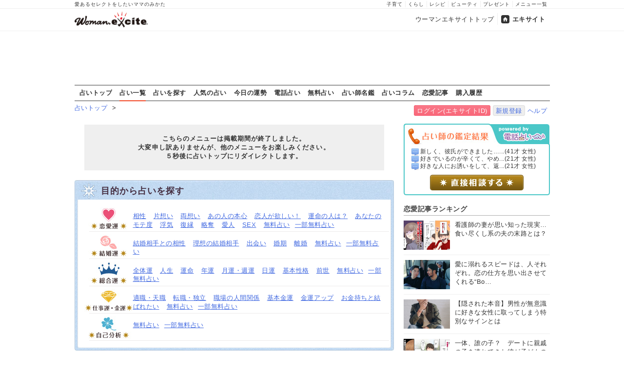

--- FILE ---
content_type: text/html
request_url: https://fortune.woman.excite.co.jp/menu/M1000011/5/
body_size: 7378
content:
<!DOCTYPE html PUBLIC "-//W3C//DTD XHTML 1.0 Transitional//EN" "http://www.w3.org/TR/xhtml1/DTD/xhtml1-transitional.dtd">
<html xmlns="http://www.w3.org/1999/xhtml" xml:lang="ja" lang="ja" id="app">
<head>
    <script src="https://cdn.optimizely.com/js/6265550913.js"></script>
        
<!-- Google Tag Manager -->
<script>
  (function(w,d,s,l,i) {
    w[l]=w[l]||[];w[l].push({'gtm.start': new Date().getTime(),event:'gtm.js'});
    var f=d.getElementsByTagName(s)[0], j=d.createElement(s),dl=l!='dataLayer'?'&l='+l:'';
    j.async=true;j.src= 'https://www.googletagmanager.com/gtm.js?id='+i+dl;
    f.parentNode.insertBefore(j,f);
  })(window,document,'script','dataLayer','GTM-TS9ZMTK');
</script>
<!-- End Google Tag Manager -->
    <meta http-equiv="Content-type" content="text/html; charset=utf-8" />
    <meta http-equiv="Content-language" content="ja" />
    <title> | ウーマンエキサイト占い</title>
    <link rel="apple-touch-icon" href="/apple-touch-icon.png" />
    <link rel="shortcut icon" href="https://image.excite.co.jp/jp/favicon/lep.ico" />
        <meta name="keywords" content=",,占い,無料占い," />
    <meta name="description" content="女性のための総合占いサイト。恋愛運、結婚運、仕事運など、女性が悩んでいることを有名占い師が占います。人気の占いから、12星座占いや動物占いなどの無料占いまで。" />
    <meta name="robots" content="index" />
                    <link href="https://image.excite.co.jp/jp/woman/css/fortune/fortune.min.css?app=1751879083" rel="stylesheet" type="text/css">
                    

                
    
    
            <meta http-equiv="refresh" content="5; url=https://fortune.woman.excite.co.jp/">
    
    
  <script>var googletag=googletag||{};googletag.cmd=googletag.cmd||[];</script>
  <script src="//image.excite.co.jp/jp/ox/gpt/pc_woman.js"></script>
  


<script type="text/javascript">
  var _gaq = _gaq || [];
  _gaq.push(['_setAccount', 'UA-11423573-1']);
  _gaq.push(['_setDomainName', 'none']);
  _gaq.push(['_setAllowLinker', true]);
  _gaq.push(['_trackPageview']);
  _gaq.push(['_trackPageLoadTime']);

  (function() {
    var ga = document.createElement('script'); ga.type = 'text/javascript'; ga.async = true;
    ga.src = ('https:' == document.location.protocol ? 'https://' : 'http://') + 'stats.g.doubleclick.net/dc.js';
    var s = document.getElementsByTagName('script')[0]; s.parentNode.insertBefore(ga, s);
  })();

</script>
<script>
  (function(i,s,o,g,r,a,m){i['GoogleAnalyticsObject']=r;i[r]=i[r]||function(){
  (i[r].q=i[r].q||[]).push(arguments)},i[r].l=1*new Date();a=s.createElement(o),
  m=s.getElementsByTagName(o)[0];a.async=1;a.src=g;m.parentNode.insertBefore(a,m)
  })(window,document,'script','//www.google-analytics.com/analytics.js','ga');

  ga('require', 'displayfeatures');
</script>

<!-- Global site tag (gtag.js) - Google Analytics -->
<script async src="https://www.googletagmanager.com/gtag/js?id=G-GJVYW5L5WV"></script>
<script>
    window.dataLayer = window.dataLayer || [];
    function gtag(){dataLayer.push(arguments);}
    gtag('js', new Date());

    gtag('config', 'G-GJVYW5L5WV');
</script>

</head>
<body>
<!-- Google Tag Manager (noscript) -->
<noscript>
  <iframe src="https://www.googletagmanager.com/ns.html?id=GTM-TS9ZMTK" height="0" width="0" style="display:none;visibility:hidden"></iframe>
</noscript>
<!-- End Google Tag Manager (noscript) -->

<div id="h_wrapper">

        <!--header-->
<div id="header">

<div id="header_line">
<div class="header_inner_width">
<span>愛あるセレクトをしたいママのみかた</span>
<ul id="service_link">
      <li><a href="https://woman.excite.co.jp/child/">子育て</a></li>
      <li><a href="https://woman.excite.co.jp/lifestyle/">くらし</a></li>
      <li><a href="https://erecipe.woman.excite.co.jp/">レシピ</a></li>
      <li><a href="https://woman.excite.co.jp/beauty/">ビューティ</a></li>
      <li><a href="https://woman.excite.co.jp/present/">プレゼント</a></li>
      <li><a href="https://woman.excite.co.jp/sitemap/">メニュー一覧</a></li>
    </ul>
</div>
</div>

<div class="header_inner_width">
  <div id="common_header" class="clearfix">
    <a href="https://woman.excite.co.jp/" id="logo">
    <img src="https://image.excite.co.jp/jp/woman/110829/header/header_logo_content.gif" alt="ウーマンエキサイト - woman.excite -" width="180" border="0" class="">
    </a>
<ul id="exControl">
<li><a href="https://woman.excite.co.jp/">ウーマンエキサイトトップ</a></li>
<li class="home"><a href="https://www.excite.co.jp/">エキサイト</a></li>
</ul>
  </div>
</div>
</div>

<div id="category_logo">
  <a href="https://fortune.woman.excite.co.jp"><img src="https://image.excite.co.jp/jp/woman/2016/catlogo_fortune.png" height="40" alt="占い"></a>
</div>


<div id="header_bnr">
    
  <div id="gpt_pc_woman_banner">
    <script type="text/javascript"
            src="//image.excite.co.jp/jp/ox/gpt/display/pc/woman/pc_woman_banner.js"></script>
  </div>
</div>
<!--/header-->    <div id="subnavi">

<ul>
<li><a href="/" onclick="click_event(['Pc_Subnavi','fortune','top']);" 
>占いトップ</a></li>
<li><a href="/menu/" onclick="click_event(['Pc_Subnavi','fortune','menu']);"
 class="current" >占い一覧</a></li>
<li><a href="/category/" onclick="click_event(['Pc_Subnavi','fortune','category']);"
>占いを探す</a></li>
<li><a href="/ranking/" onclick="click_event(['Pc_Subnavi','fortune','ranking']);" 
>人気の占い</a></li>
<li><a href="https://fortune.woman.excite.co.jp/free/day/" onclick="click_event(['Pc_Subnavi','fortune','day']);">今日の運勢</a></li>
<li><a href="/denwauranai/" onclick="click_event(['Pc_Subnavi','fortune','d.excite']);">電話占い</a></li>
<li><a href="/free/" onclick="click_event(['Pc_Subnavi','fortune','free']);" 
>無料占い</a></li>
<li><a href="/teller/" onclick="click_event(['Pc_Subnavi','fortune','teller']);" 
>占い師名鑑</a></li>
<li><a href="https://d.excite.co.jp/fortune/?utm_source=excite&utm_medium=content-text&utm_campaign=fortune&utm_content=woman_fortune_menu" onclick="click_event(['Pc_Subnavi','fortune','fortune_column']);" >占いコラム</a></li>
<li><a href="https://woman.excite.co.jp/article/love/" onclick="click_event(['Pc_Subnavi','fortune','article']);">恋愛記事</a></li>
<li><a href="http://fortune-yohaku.jp/excite/history/index.php" onclick="click_event(['Pc_Subnavi','fortune','history']);">購入履歴</a></li>
</ul>

</div>
</div>    
<div class="Lycontents">

        <div id="page_tag">
                                                                        <a href="https://fortune.woman.excite.co.jp">占いトップ</a>
                                                &nbsp;&gt;&nbsp;
                                                                                
                                                        </div>
        
<div class="exciteIDbox">
<a href="https://ssl2.excite.co.jp/idc/login/?si=fortune&ru=https%3A%2F%2Ffortune.woman.excite.co.jp%2Fmenu%2FM1000011%2F5%2F" class="btn-main">ログイン(エキサイトID)</a>
<a href="https://ssl2.excite.co.jp/idc/new/?si=fortune&ru=https%3A%2F%2Ffortune.woman.excite.co.jp%2Fmenu%2FM1000011%2F5%2F" class="btn-w">新規登録</a><a href="https://help.excite.co.jp/hc/ja/sections/115002754628" target="_blank">ヘルプ</a>
</div>

    <div class="Lymain">
                
    <div class="error_msg">
 こちらのメニューは掲載期間が終了しました。<br>大変申し訳ありませんが、他のメニューをお楽しみください。<br>５秒後に占いトップにリダイレクトします。
</div>

 
    <div id="cont01">
      <h2 class="panel bg-blue">目的から占いを探す</h2>
      <div class="txt02" >
            <div class="category clearfix">
        <div class="box01"><img src="https://fortune.woman.excite.co.jp/images/base/search/btn_love02.jpg" alt="恋愛運" width="100" height="50" border="0" /></div>
        <div class="box02">
                <a href="https://fortune.woman.excite.co.jp/category/love/1">相性</a>&nbsp;&nbsp;
                <a href="https://fortune.woman.excite.co.jp/category/love/2">片想い</a>&nbsp;&nbsp;
                <a href="https://fortune.woman.excite.co.jp/category/love/3">両想い</a>&nbsp;&nbsp;
                <a href="https://fortune.woman.excite.co.jp/category/love/4">あの人の本心</a>&nbsp;&nbsp;
                <a href="https://fortune.woman.excite.co.jp/category/love/5">恋人が欲しい！</a>&nbsp;&nbsp;
                <a href="https://fortune.woman.excite.co.jp/category/love/6">運命の人は？</a>&nbsp;&nbsp;
                <a href="https://fortune.woman.excite.co.jp/category/love/7">あなたのモテ度</a>&nbsp;&nbsp;
                <a href="https://fortune.woman.excite.co.jp/category/love/8">浮気</a>&nbsp;&nbsp;
                <a href="https://fortune.woman.excite.co.jp/category/love/9">復縁</a>&nbsp;&nbsp;
                <a href="https://fortune.woman.excite.co.jp/category/love/10">略奪</a>&nbsp;&nbsp;
                <a href="https://fortune.woman.excite.co.jp/category/love/11">愛人</a>&nbsp;&nbsp;
                <a href="https://fortune.woman.excite.co.jp/category/love/12">SEX</a>&nbsp;&nbsp;
                <a href="/category/love/?_free=cfree">無料占い</a>&nbsp;
        <a href="/category/love/?_free=pfree">一部無料占い</a>
        </div>
        </div><!--/category clearfix-->
        <div class="line01"></div>
             <div class="category clearfix">
        <div class="box01"><img src="https://fortune.woman.excite.co.jp/images/base/search/btn_marriage02.jpg" alt="結婚運" width="100" height="50" border="0" /></div>
        <div class="box02">
                <a href="https://fortune.woman.excite.co.jp/category/marriage/13">結婚相手との相性</a>&nbsp;&nbsp;
                <a href="https://fortune.woman.excite.co.jp/category/marriage/14">理想の結婚相手</a>&nbsp;&nbsp;
                <a href="https://fortune.woman.excite.co.jp/category/marriage/15">出会い</a>&nbsp;&nbsp;
                <a href="https://fortune.woman.excite.co.jp/category/marriage/16">婚期</a>&nbsp;&nbsp;
                <a href="https://fortune.woman.excite.co.jp/category/marriage/17">離婚</a>&nbsp;&nbsp;
                <a href="/category/marriage/?_free=cfree">無料占い</a>&nbsp;
        <a href="/category/marriage/?_free=pfree">一部無料占い</a>
        </div>
        </div><!--/category clearfix-->
        <div class="line01"></div>
             <div class="category clearfix">
        <div class="box01"><img src="https://fortune.woman.excite.co.jp/images/base/search/btn_all02.jpg" alt="総合運" width="100" height="50" border="0" /></div>
        <div class="box02">
                <a href="https://fortune.woman.excite.co.jp/category/all/24">全体運</a>&nbsp;&nbsp;
                <a href="https://fortune.woman.excite.co.jp/category/all/25">人生</a>&nbsp;&nbsp;
                <a href="https://fortune.woman.excite.co.jp/category/all/26">運命</a>&nbsp;&nbsp;
                <a href="https://fortune.woman.excite.co.jp/category/all/27">年運</a>&nbsp;&nbsp;
                <a href="https://fortune.woman.excite.co.jp/category/all/28">月運・週運</a>&nbsp;&nbsp;
                <a href="https://fortune.woman.excite.co.jp/category/all/29">日運</a>&nbsp;&nbsp;
                <a href="https://fortune.woman.excite.co.jp/category/all/30">基本性格</a>&nbsp;&nbsp;
                <a href="https://fortune.woman.excite.co.jp/category/all/31">前世</a>&nbsp;&nbsp;
                <a href="/category/all/?_free=cfree">無料占い</a>&nbsp;
        <a href="/category/all/?_free=pfree">一部無料占い</a>
        </div>
        </div><!--/category clearfix-->
        <div class="line01"></div>
             <div class="category clearfix">
        <div class="box01"><img src="https://fortune.woman.excite.co.jp/images/base/search/btn_workmoney02.jpg" alt="仕事運/金運" width="100" height="50" border="0" /></div>
        <div class="box02">
                <a href="https://fortune.woman.excite.co.jp/category/workmoney/18">適職・天職</a>&nbsp;&nbsp;
                <a href="https://fortune.woman.excite.co.jp/category/workmoney/19">転職・独立</a>&nbsp;&nbsp;
                <a href="https://fortune.woman.excite.co.jp/category/workmoney/20">職場の人間関係</a>&nbsp;&nbsp;
                <a href="https://fortune.woman.excite.co.jp/category/workmoney/21">基本金運</a>&nbsp;&nbsp;
                <a href="https://fortune.woman.excite.co.jp/category/workmoney/22">金運アップ</a>&nbsp;&nbsp;
                <a href="https://fortune.woman.excite.co.jp/category/workmoney/23">お金持ちと結ばれたい</a>&nbsp;&nbsp;
                <a href="/category/workmoney/?_free=cfree">無料占い</a>&nbsp;
        <a href="/category/workmoney/?_free=pfree">一部無料占い</a>
        </div>
        </div><!--/category clearfix-->
        <div class="line01"></div>
             <div class="category clearfix">
        <div class="box01"><img src="https://fortune.woman.excite.co.jp/images/base/search/btn_self02.jpg" alt="自己分析" width="100" height="50" border="0" /></div>
        <div class="box02">
                <a href="/category/self/?_free=cfree">無料占い</a>&nbsp;
        <a href="/category/self/?_free=pfree">一部無料占い</a>
        </div>
        </div><!--/category clearfix-->
        <div class="line01"></div>
              </div>
      <div><p class="con02_btm"></p></div>
    </div><!--/cont01-->
  

 
    <div id="cont01">
      <h2 class="panel bg-blue">シチュエーションから占いを探す</h2>
      <div class="txt02">
      
      <div class="category clearfix">
      <ul>
      <li id="situation" class="mark_a"><a href="https://fortune.woman.excite.co.jp/category/love/4">あの人の本心が知りたい</a></li>
      <li id="situation" class="mark_a"><a href="https://fortune.woman.excite.co.jp/category/love/5">恋人がほしい</a></li>
      <li id="situation" class="mark_a menulast"><a href="https://fortune.woman.excite.co.jp/category/marriage/16">いつ結婚できるの？</a></li>
      </ul>
      <ul>
      <li id="situation" class="mark_a"><a href="https://fortune.woman.excite.co.jp/category/all/31">私の前世は？</a></li>
      <li id="situation" class="mark_a"><a href="https://fortune.woman.excite.co.jp/category/all/27">今年の運勢が知りたい</a></li>
      <li id="situation" class="mark_a menulast"><a href="https://fortune.woman.excite.co.jp/category/workmoney/19">今の仕事を続けるべき？</a></li>
      </ul>
      <ul>
      <li id="situation" class="mark_a"><a href="https://fortune.woman.excite.co.jp/category/workmoney/23">お金持ちと結婚したい</a></li>
      <li></li>
      <li class="menulast"></li>
      </ul>
      </div><!--/category clearfix-->
        
      </div><!--/txt02-->
      <div><p class="con02_btm"></p></div>
    </div><!--/cont01-->
 
 
 
    <div id="cont02">
      <h2 class="panel bg-blue">カテゴリから占いを探す</h2>
      <div>
      <ul id="ctegory_menu">
        <li style="width:auto;"><a href="https://fortune.woman.excite.co.jp/category/love/"><img src="https://fortune.woman.excite.co.jp/images/base/search/btn_love01_off.jpg" alt="恋愛運" class="cEdgeBtn"></a></li><li><a href="https://fortune.woman.excite.co.jp/category/marriage/"><img src="https://fortune.woman.excite.co.jp/images/base/search/btn_marriage01_off.jpg" alt="結婚運" class="cBtn"></a></li><li><a href="https://fortune.woman.excite.co.jp/category/all/"><img src="https://fortune.woman.excite.co.jp/images/base/search/btn_all01_off.jpg" alt="総合運" class="cBtn"></a></li><li><a href="https://fortune.woman.excite.co.jp/category/workmoney/"><img src="https://fortune.woman.excite.co.jp/images/base/search/btn_workmoney01_off.jpg" alt="仕事運/金運" class="cBtn"></a></li><li class="menulast"><a href="https://fortune.woman.excite.co.jp/category/self/"><img src="https://fortune.woman.excite.co.jp/images/base/search/btn_self01_off.jpg" alt="自己分析" class="cEdgeBtn"></a></li></ul>
      </div>
      <div><p class="con02_btm2"></p></div>
    </div> 
 
 
    <div id="cont02">
      <h2 class="panel bg-blue">占術から占いを探す</h2>
      <div>
      <ul id="ctegory_menu" class="menu_senpo">
      <li><a href="https://fortune.woman.excite.co.jp/category/senpo/tarot/"><img src="//image.excite.co.jp/jp/fortune/images/base/search/btn2_tarot01.jpg" alt="タロット" width="98" height="74" border="0" /></a></li><li ><a href="https://fortune.woman.excite.co.jp/category/senpo/name/"><img src="//image.excite.co.jp/jp/fortune/images/base/search/btn2_name01.jpg" alt="姓名判断" width="92" height="74" border="0" /></a></li><li ><a href="https://fortune.woman.excite.co.jp/category/senpo/suimei/"><img src="//image.excite.co.jp/jp/fortune/images/base/search/btn2_suimei01.jpg" alt="四柱推命" width="92" height="74" border="0" /></a></li><li ><a href="https://fortune.woman.excite.co.jp/category/senpo/toyo/"><img src="//image.excite.co.jp/jp/fortune/images/base/search/btn2_toyo01.jpg" alt="東洋占星術" width="92" height="74" border="0" /></a></li><li ><a href="https://fortune.woman.excite.co.jp/category/senpo/seiyo/"><img src="//image.excite.co.jp/jp/fortune/images/base/search/btn2_seiyo01.jpg" alt="西洋占星術" width="92" height="74" border="0" /></a></li><li ><a href="https://fortune.woman.excite.co.jp/category/senpo/spi/"><img src="//image.excite.co.jp/jp/fortune/images/base/search/btn2_spi01.jpg" alt="スピリチュアル" width="92" height="74" border="0" /></a></li><li class="menulast"><a href="https://fortune.woman.excite.co.jp/category/senpo/etc/"><img src="//image.excite.co.jp/jp/fortune/images/base/search/btn2_etc01.jpg" alt="その他" width="97" height="74" border="0" /></a></li>      </ul>      
      </div>
      <div><p class="con02_btm2"></p></div>
    </div>
    <!--/cont02-->
 

    </div>
    <div class="Lyside">
        <!-- ad300x250 -->
<div id="ad300x250" class="rside_box clearfix">

  <div id="gpt_pc_woman_1st_rectangle">
    <script type="text/javascript" src="//image.excite.co.jp/jp/ox/gpt/display/pc/woman/pc_woman_1st_rectangle.js"></script>
  </div>

</div>
<!-- /ad300x250 -->


<!-- 電話占い -->
<div class="rside_box clearfix">
  <div class="rightTtl"><a href="http://d.excite.co.jp/?ali=fortune"><img src="https://image.excite.co.jp/jp/fortune/images/base/rightside/r_phone_ttl.jpg" width="300" height="50" alt="占い師の鑑定結果 powered by 電話占い"></a></div>
  <div class="right_Bg">
    <ul>
            <li class="phoneIcon"><a href="https://d.excite.co.jp/freec/1799314/?ali=fortune">新しく、彼氏ができました…...(41才&nbsp;女性)</a>
            <li class="phoneIcon"><a href="https://d.excite.co.jp/freec/1797815/?ali=fortune">好きでいるのが辛くて、やめ...(21才&nbsp;女性)</a>
            <li class="phoneIcon"><a href="https://d.excite.co.jp/freec/1797814/?ali=fortune">好きな人にお誘いをして、返...(21才&nbsp;女性)</a>
          </ul>
   <div class="rightBtn"><a href="https://d.excite.co.jp/freec/list/" onclick="click_event(['Sp_Fortune','rc_freec_more']);"><img src="https://image.excite.co.jp/jp/fortune/images/base/rightside/r_phone_btn.jpg" width="192" height="32"></a></div>
   <div>
    <p class="rightBottom"><img src="https://image.excite.co.jp/jp/fortune/images/base/rightside/r_un02.jpg" width="300" height="10" alt=""></p>
  </div>
  </div>
</div>
<!-- /電話占い -->

<!-- 恋愛記事ランキング -->
<!-- 恋愛記事ランキング -->
  <div class="rside_box clearfix" style="text-align:left;">
    <h4 class="woman-recommend-header"><a href="https://woman.excite.co.jp/article/love/ranking/">恋愛記事ランキング</a></h4>
    <ul class="MdThmblist mdfsmlthmb bgwht">
              <li class="mdfdotline">
          <a href="https://woman.excite.co.jp/article/love/rid_Cafegoogirl_2239536/" class="disptbl">
            <div class="mR10 MdSqbadge"><img src="https://s.eximg.jp/expub/feed/Cafegoogirl/2026/Cafegoogirl_2239536/Cafegoogirl_2239536_29ecc7a85907cb881c4b_1.jpg" width="95"></div>
            <div class="text vmidtext posrltv" style="height:60px;"><span>看護師の妻が思い知った現実…食い尽くし系の夫の末路とは？</span></div>
          </a>
        </li>
              <li class="mdfdotline">
          <a href="https://woman.excite.co.jp/article/love/rid_Escala_mw9032637/" class="disptbl">
            <div class="mR10 MdSqbadge"><img src="https://s.eximg.jp/expub/feed/Escala/2026/Escala_mw9032637/Escala_mw9032637_453e282e22dec01b4f9e_1.jpg" width="95"></div>
            <div class="text vmidtext posrltv" style="height:60px;"><span>愛に溺れるスピードは、人それぞれ。恋の仕方を思い出させてくれる“Bo…</span></div>
          </a>
        </li>
              <li class="mdfdotline">
          <a href="https://woman.excite.co.jp/article/love/rid_Escala_mw9029319/" class="disptbl">
            <div class="mR10 MdSqbadge"><img src="https://s.eximg.jp/expub/feed/Escala/2026/Escala_mw9029319/Escala_mw9029319_a631a1c2042915c02c1f_1.jpg" width="95"></div>
            <div class="text vmidtext posrltv" style="height:60px;"><span>【隠された本音】男性が無意識に好きな女性に取ってしまう特別なサインとは</span></div>
          </a>
        </li>
              <li class="mdfdotline">
          <a href="https://woman.excite.co.jp/article/love/rid_Cafegoogirl_2231279/" class="disptbl">
            <div class="mR10 MdSqbadge"><img src="https://s.eximg.jp/expub/feed/Cafegoogirl/2026/Cafegoogirl_2231279/Cafegoogirl_2231279_6f4bff340fefde52a792_1.jpg" width="95"></div>
            <div class="text vmidtext posrltv" style="height:60px;"><span>一体、誰の子？　デートに親戚の子を連れてきた彼が子どもの目の前で</span></div>
          </a>
        </li>
              <li class="mdfdotline">
          <a href="https://woman.excite.co.jp/article/love/rid_Escala_mw9029289/" class="disptbl">
            <div class="mR10 MdSqbadge"><img src="https://s.eximg.jp/expub/feed/Escala/2026/Escala_mw9029289/Escala_mw9029289_581029168c21536ddc8a_1.jpg" width="95"></div>
            <div class="text vmidtext posrltv" style="height:60px;"><span>ボディタッチは「好きサイン」じゃないかも。触れてくる場所別に「女性の…</span></div>
          </a>
        </li>
          </ul>
    <div class="cmT10 btn_gray p10 center clearfix">
      <a href="https://woman.excite.co.jp/article/love/ranking/" class="moreDetail">もっと見る</a>
    </div>
  </div>

<div class="rside_box clearfix">

  <div id="gpt_pc_woman_2nd_rectangle">
    <script type="text/javascript" src="//image.excite.co.jp/jp/ox/gpt/display/pc/woman/pc_woman_2nd_rectangle.js"></script>
  </div>

</div>

<div class="rside_box clearfix">
  <div><img src="https://image.excite.co.jp/jp/fortune/images/base/rightside/r_login_ttl.jpg" width="300" height="40" alt="今日の運勢は？"></div>
  <div id="loginBg">
    <div class="side_con clearfix" id="side_fortune">
      <ol class="horo-ranking">
                  <li class="ranking_1"><a href="https://fortune.woman.excite.co.jp/free/horoscopes/sign_cp/" onclick="click_event(['Fortune_Rnavi','Horoscope','list']);">1位 山羊座</a></li>
                  <li class="ranking_2"><a href="https://fortune.woman.excite.co.jp/free/horoscopes/sign_sc/" onclick="click_event(['Fortune_Rnavi','Horoscope','list']);">2位 蠍座</a></li>
                  <li class="ranking_3"><a href="https://fortune.woman.excite.co.jp/free/horoscopes/sign_vi/" onclick="click_event(['Fortune_Rnavi','Horoscope','list']);">3位 乙女座</a></li>
                  <li class="ranking_4"><a href="https://fortune.woman.excite.co.jp/free/horoscopes/sign_ca/" onclick="click_event(['Fortune_Rnavi','Horoscope','list']);">4位 蟹座</a></li>
                  <li class="ranking_5"><a href="https://fortune.woman.excite.co.jp/free/horoscopes/sign_ta/" onclick="click_event(['Fortune_Rnavi','Horoscope','list']);">5位 牡牛座</a></li>
                  <li class="ranking_6"><a href="https://fortune.woman.excite.co.jp/free/horoscopes/sign_pi/" onclick="click_event(['Fortune_Rnavi','Horoscope','list']);">6位 魚座</a></li>
                  <li class="ranking_7"><a href="https://fortune.woman.excite.co.jp/free/horoscopes/sign_li/" onclick="click_event(['Fortune_Rnavi','Horoscope','list']);">7位 天秤座</a></li>
                  <li class="ranking_8"><a href="https://fortune.woman.excite.co.jp/free/horoscopes/sign_le/" onclick="click_event(['Fortune_Rnavi','Horoscope','list']);">8位 獅子座</a></li>
                  <li class="ranking_9"><a href="https://fortune.woman.excite.co.jp/free/horoscopes/sign_ge/" onclick="click_event(['Fortune_Rnavi','Horoscope','list']);">9位 双子座</a></li>
                  <li class="ranking_10"><a href="https://fortune.woman.excite.co.jp/free/horoscopes/sign_ar/" onclick="click_event(['Fortune_Rnavi','Horoscope','list']);">10位 牡羊座</a></li>
                  <li class="ranking_11"><a href="https://fortune.woman.excite.co.jp/free/horoscopes/sign_aq/" onclick="click_event(['Fortune_Rnavi','Horoscope','list']);">11位 水瓶座</a></li>
                  <li class="ranking_12"><a href="https://fortune.woman.excite.co.jp/free/horoscopes/sign_sa/" onclick="click_event(['Fortune_Rnavi','Horoscope','list']);">12位 射手座</a></li>
              </ol>
      <p style="text-align: right;"><a href="https://fortune.woman.excite.co.jp/free/horoscopes/ranking/" onclick="click_event(['Fortune_Rnavi','Horoscope','more']);">今日の星占いランキング&nbsp;»</a></p>
    </div>
    <div><p id="loginBottom" style="padding:0"><img src="https://image.excite.co.jp/jp/fortune/images/base/rightside/r_login_un.jpg" width="300" height="10" alt=""></p></div>
  </div>
</div>

<div class="rside_box clearfix" style="text-align:left;">
  <h4 class="woman-recommend-header"><a href="https://woman.excite.co.jp/article/feature/">特集</a></h4>
  <ul class="MdThmblist mdfsmlthmb bgwht">
          <li class="mdfdotline">
        <a href="https://woman.excite.co.jp/article/feature/d/saraya_sp/" onClick="click_event(['Pc_Right','PickUp','20230818073755005']);" class="disptbl">
          <div class="thmb2 mR10 MdSqbadge"><img src="https://image.excite.co.jp/feed/woman/img/woman/special/20230818073755005/common_special_list/C250925111223.jpg" width="120"></div>
          <div class="text vmidtext posrltv"><span>なにがそんなに魅力なの？「ヤシノミ洗剤」ほんとのところ[PR]</span></div>
        </a>
      </li>
          <li class="mdfdotline">
        <a href="https://woman.excite.co.jp/article/feature/d/saraya_mamasp/" onClick="click_event(['Pc_Right','PickUp','20160729144216005']);" class="disptbl">
          <div class="thmb2 mR10 MdSqbadge"><img src="https://image.excite.co.jp/feed/woman/img/woman/special/20160729144216005/common_special_list/C240514121547.jpg" width="120"></div>
          <div class="text vmidtext posrltv"><span>やさしいママのヒミツ[PR]</span></div>
        </a>
      </li>
      </ul>
</div>


<!-- ピックアップ記事 -->
<!-- ピックアップ記事 -->

<a href="#" class="go_top">上へ戻る</a>
<!--/cont_right-->    </div>
</div>

<!--footer-->
<div id="gpt_pc_woman_footer_banner">
  <script type="text/javascript" src="//image.excite.co.jp/jp/ox/gpt/display/pc/woman/pc_woman_footer_banner.js"></script>
<div>
<div id="exFooter2">
<div id="exFooterInner2">
<div id="exFooterContents2" class="footer-clm2">
<script type="text/javascript" charset="utf-8" src="https://image.excite.co.jp/feed/woman/js/common/woman_article_new_WomanR.js"></script>

</div>
<!--exFooterContents2 div end-->
</div>
<!--exFooterInner2 div end-->

  <ul class="exMediaLink mT20">
          <li >
        <a href="https://kuroten.biz/" title="KUROTEN">KUROTEN</a>
      </li>
          <li >
        <a href="https://bb.excite.co.jp/handbook/" title="光回線の選び方ガイド">光回線の選び方ガイド</a>
      </li>
          <li >
        <a href="https://www.fangrowth.biz/" title="FanGrowth">FanGrowth</a>
      </li>
          <li >
        <a href="https://mame-clinic.net/" title="まめクリニック">まめクリニック</a>
      </li>
          <li >
        <a href="https://tenjin-mame-clinic.jp/" title="天神まめクリニック">天神まめクリニック</a>
      </li>
          <li >
        <a href="https://mentoa.excite.co.jp/" title="心療内科">心療内科</a>
      </li>
          <li >
        <a href="https://www.excite.co.jp/item/ " title="アイテム">アイテム</a>
      </li>
          <li >
        <a href="https://www.excite.co.jp/kaitori/" title="買取">買取</a>
      </li>
          <li >
        <a href="https://emininal.excite.co.jp/" title="歯科矯正">歯科矯正</a>
      </li>
          <li >
        <a href="https://www.excite.co.jp/beauty" title="美容">美容</a>
      </li>
          <li >
        <a href="https://www.excite.co.jp/petfood/" title="ペットフード">ペットフード</a>
      </li>
          <li >
        <a href="https://www.excite.co.jp/ikumo/" title="AGA">AGA</a>
      </li>
          <li >
        <a href="https://www.excite.co.jp/beauty/slimming/" title="痩身エステ">痩身エステ</a>
      </li>
          <li class="last">
        <a href="https://www.excite.co.jp/comic/" title="電子書籍">電子書籍</a>
      </li>
      </ul>

<ul class="exMediaLink mT10 mB10">
  <li><a href="https://woman.excite.co.jp/about/" title="ウーマンエキサイトとは">ウーマンエキサイトとは</a></li>
  <li><a href="https://woman.excite.co.jp/sitemap/" title="メニュー一覧">メニュー一覧</a></li>
  <li><a href="https://help.excite.co.jp/hc/ja/sections/115002754628-%E3%82%A6%E3%83%BC%E3%83%9E%E3%83%B3%E5%8D%A0%E3%81%84" title="ヘルプ">ヘルプ</a></li>
  <li class="last"><a href="https://help.excite.co.jp/hc/ja/requests/new?ticket_form_id=716508" title="お問い合わせ">お問い合わせ</a></li>
</ul>

<ul class="exMediaLink mT10 mB10">
  <li><a href="https://info.excite.co.jp/corp.html" title="会社情報">会社情報</a></li>
  <li><a href="https://info.excite.co.jp/top/agreement.html" title="利用規約">利用規約</a></li>
  <li><a href="https://info.excite.co.jp/top/protection/privacy.html" title="プライバシーポリシー">プライバシーポリシー</a></li>
  <li><a href="https://info.excite.co.jp/top/protection.html" title="個人情報保護">個人情報保護</a></li>
  <li><a href="https://info.excite.co.jp/top/protection/privacy/cookie.html" title="情報取得について">情報取得について</a></li>
  <li><a href="https://info.excite.co.jp/top/disclaimer.html" title="免責事項">免責事項</a></li>
  <li><a href="https://ad.excite.co.jp/" title="広告掲載">広告掲載</a></li>
  <li class="last"><a href="https://fortune.woman.excite.co.jp/help/tokushoho/" title="特商法の表示">特商法の表示</a></li>
</ul>

<div id="foot-copy" class="mB10">
  <p>Copyright © 1997-2026 Excite Japan Co., LTD. All Rights Reserved.</p>
</div>
</div>
<!--footer//-->
</div>

<script type="text/javascript">
    
    var linkback = linkback || {};
    (function () {
        var d = document, scr = d.createElement('script'),
            tar = d.getElementsByTagName('head')[0];
        scr.type = 'text/javascript';
        scr.async = true;
        scr.src = 'https://linkback.contentsfeed.com/src/lb4womanexcite.min.js';
        scr.charset = 'utf-8';
        if (!linkback.l) {
            linkback.l = true;
            tar.insertBefore(scr, tar.firstChild);
        }
    })();
    
</script>

<script type="text/javascript">
function click_event(data){
    _gaq.push(['_trackEvent'].concat(data));

    gtag('event', data[1], {
        'event_category': data[0],
        'event_label': data[2]
    });
}
</script>

<script type="text/javascript" src="https://image.excite.co.jp/jp/woman/fortune/js/smartRollover.js"></script>
<script language="JavaScript" type="text/javascript" src="//image.excite.co.jp/jp/ad/bsb.js" charset="UTF-8"></script>
</body>
</html>

--- FILE ---
content_type: text/html; charset=utf-8
request_url: https://www.google.com/recaptcha/api2/aframe
body_size: 268
content:
<!DOCTYPE HTML><html><head><meta http-equiv="content-type" content="text/html; charset=UTF-8"></head><body><script nonce="4so4W2QXZ-UH6reFIbUZAg">/** Anti-fraud and anti-abuse applications only. See google.com/recaptcha */ try{var clients={'sodar':'https://pagead2.googlesyndication.com/pagead/sodar?'};window.addEventListener("message",function(a){try{if(a.source===window.parent){var b=JSON.parse(a.data);var c=clients[b['id']];if(c){var d=document.createElement('img');d.src=c+b['params']+'&rc='+(localStorage.getItem("rc::a")?sessionStorage.getItem("rc::b"):"");window.document.body.appendChild(d);sessionStorage.setItem("rc::e",parseInt(sessionStorage.getItem("rc::e")||0)+1);localStorage.setItem("rc::h",'1769818945138');}}}catch(b){}});window.parent.postMessage("_grecaptcha_ready", "*");}catch(b){}</script></body></html>

--- FILE ---
content_type: application/javascript; charset=utf-8
request_url: https://fundingchoicesmessages.google.com/f/AGSKWxULIUV86GGwyS4elhI5WusQvYze6_iL5106pHRfWZBOt_iQTVN37kip0fgkccHqhtg-KKj1aSJc1Aarogc1u5dKNZ1BrjOn_nfs0OP9aTaFPGzxFM-h2ZbHv65_mF5l1cumzF2PzURO1-66I56-SVYJcEcmtx3ewyHE9XNTi-tCJr4JWNtO5zs41tAl/_/float_ad./loadadsmainparam./yads./topads_-120-600.
body_size: -1284
content:
window['8e03cf37-5030-4749-bfa2-70b8668d9950'] = true;

--- FILE ---
content_type: text/javascript
request_url: https://image.excite.co.jp/feed/woman/js/common/woman_article_new_WomanR.js
body_size: 3727
content:
document.write(" <div class=\"footerTopics\"><span class=\"linkGroup\">新着記事</span><ul class=\"fL\"><li><a href=\"https://erecipe.woman.excite.co.jp/article/Woman_erecipe_menu-2026-01-31/\" target=\"_parent\">\u3010\u4eca\u65e5\u306e\u732e\u7acb\u30112026\u5e741\u670831\u65e5(\u571f)\u300c\u30bd\u30fc\u30bb\u30fc\u30b8\u3068\u30db\u30a6\u30ec\u30f3\u2026</a></li><li><a href=\"https://woman.excite.co.jp/article/lifestyle/rid_E1768885975447/\" target=\"_parent\">\u300c\u307e\u305f\u59cb\u307e\u308b\u2026\u59bb\u3068\u8a71\u3057\u3060\u3059\u306e\u304c\u6016\u3044\uff01\u300d\u7d50\u5a5a\u5f8c\u304b\u3089\u4eba\u683c\u304c\u5909\u308f\u3063\u305f\u2026</a></li><li><a href=\"https://woman.excite.co.jp/article/lifestyle/rid_E1767774590469/\" target=\"_parent\">\u300c\u898b\u9593\u9055\u3044\u3058\u3083\u306a\u3044\u3088\u306d\uff1f\u300d\u601d\u308f\u305a\u8db3\u304c\u6b62\u307e\u308b\u606f\u5b50\u304c\u76f4\u8996\u3057\u305f\u7236\u306e\u88cf\u2026</a></li><li><a href=\"https://woman.excite.co.jp/article/lifestyle/rid_E1767840782469/\" target=\"_parent\">\u6211\u6162\u306e\u9650\u754c\uff01\u88ab\u5bb3\u8005\u3076\u308b\u5f7c\u5973\u306e\u3042\u308b\u4e00\u8a00\u304c\u3069\u3046\u3057\u3066\u3082\u8a31\u305b\u306a\u3044\uff01\u3010\u5e74\u2026</a></li></ul></div><div class=\"footerTopics\"><span class=\"linkGroup\">　</span><ul class=\"fL\"><li><a href=\"https://woman.excite.co.jp/article/lifestyle/rid_E1768886950475/\" target=\"_parent\">\u4eba\u306e\u6c17\u3082\u77e5\u3089\u306a\u3044\u3067\uff01\u3053\u306e\u4eba\u306b\u671f\u5f85\u3057\u3066\u3082\u7121\u99c4\u2026\u592b\u306b\u8a00\u3044\u305f\u3044\u3053\u3068\u3092\u2026</a></li><li><a href=\"https://woman.excite.co.jp/article/lifestyle/rid_E1768374497469/\" target=\"_parent\">\u300c\u304a\u7fa9\u6bcd\u3055\u3093\u304c\u539f\u56e0\uff1f\u300d\u3068\u601d\u3044\u8fbc\u3080\u592b\u306b\u5973\u6027\u5148\u8f29\u304c\u65ad\u8a00\u300c\u9055\u3046\uff01\u77db\u5148\u2026</a></li><li><a href=\"https://woman.excite.co.jp/article/lifestyle/rid_E1768383000469/\" target=\"_parent\">\u5bb6\u65cf\u306e\u67f1\u3060\u3068\u4fe1\u3058\u3066\u3044\u305f\u306e\u306b\u2026\u59bb\u306e\u6012\u308a\u3068\u5931\u671b\uff01\u201c\u5fc5\u8981\u3068\u3055\u308c\u305f\u304b\u3063\u2026</a></li><li><a href=\"https://woman.excite.co.jp/article/lifestyle/rid_E1768809277447/\" target=\"_parent\">\u300c\u81ea\u5206\u3067\u8a00\u3048\u306a\u3044\u304b\u3089\u30de\u30de\u304c\u8a00\u3063\u3066\u3042\u3052\u308b\uff01\u300d\u904e\u5e72\u6e09\u30de\u30de\u53cb\u304c\u6765\u3066\u5927\u2026</a></li></ul></div><div class=\"footerTopics\"><span class=\"linkGroup\">　</span><ul class=\"fL\"><li><a href=\"https://woman.excite.co.jp/article/lifestyle/rid_E1768374473469/\" target=\"_parent\">\u300c\u6bcd\u3055\u3093\u3082\u5ac1\u3082\u4ffa\u3092\u5206\u304b\u3063\u3066\u304f\u308c\u306a\u3044\u300d\u677f\u631f\u307f\u592b\u306e\u9650\u754c\u2026\u5973\u6027\u5148\u8f29\u306e\u2026</a></li><li><a href=\"https://woman.excite.co.jp/article/lifestyle/rid_E1767774584469/\" target=\"_parent\">\u7236\u306e\u5642\u3092\u5426\u5b9a\u3057\u305f\u304f\u3066\u4f1a\u793e\u3078\u5411\u304b\u3063\u305f\u606f\u5b50\u2026\u305d\u3053\u3067\u5f85\u3063\u3066\u3044\u305f\u306e\u306f\u885d\u2026</a></li><li><a href=\"https://woman.excite.co.jp/article/lifestyle/rid_E1767840775469/\" target=\"_parent\">\u304b\u308f\u3044\u305d\u3046\u2026\u3067\u3082\u95a2\u308f\u308c\u306a\u3044\u3000\u81ea\u6ec5\u578b\u30e2\u30f3\u30b9\u30bf\u30fc\u306e\u672b\u8def\u3010\u5e74\u4e0b\u306e\u540c\u50da\u2026</a></li><li><a href=\"https://woman.excite.co.jp/article/lifestyle/rid_E1768382992469/\" target=\"_parent\">\u88ab\u5bb3\u8005\u610f\u8b58\u5168\u958b\uff01\u5bb6\u5ead\u3092\u8a00\u3044\u8a33\u306b\u3057\u305f\u592b\u3068\u73fe\u5b9f\u3092\u7a81\u304d\u3064\u3051\u308b\u59bb\u306e\u6e29\u5ea6\u2026</a></li></ul></div>");